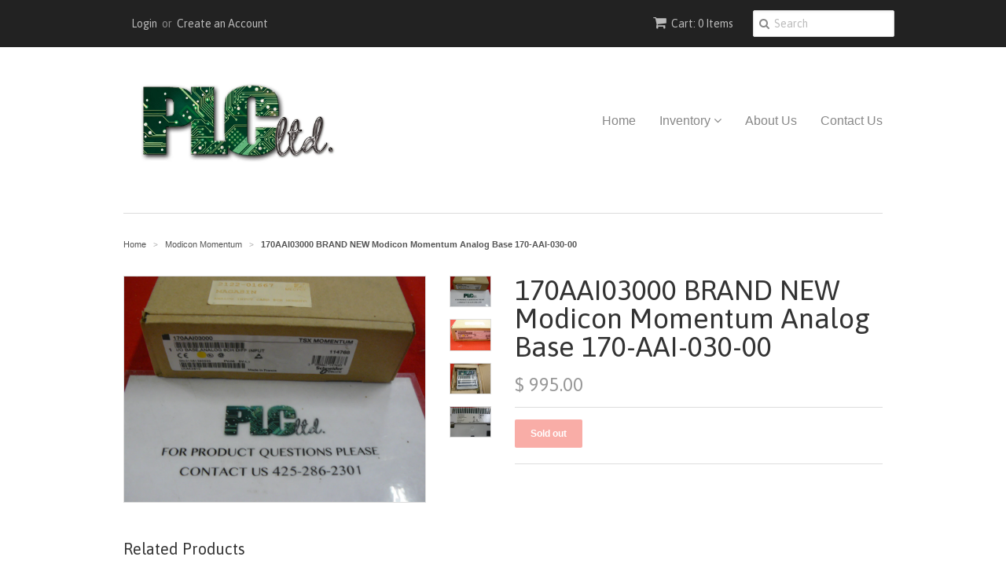

--- FILE ---
content_type: text/html; charset=utf-8
request_url: https://www.plcltd.com/collections/modicon-momentum/products/170aai03000-brand-new-modicon-momentum-analog-base-170-aai-030-00
body_size: 13837
content:
<!doctype html>
<!--[if lt IE 7]><html class="no-js ie6 oldie" lang="en"><![endif]-->
<!--[if IE 7]><html class="no-js ie7 oldie" lang="en"><![endif]-->
<!--[if IE 8]><html class="no-js ie8 oldie" lang="en"><![endif]-->
<!--[if gt IE 8]><!--><html class="no-js" lang="en"><!--<![endif]-->
<head>

  <link rel="shortcut icon" href="//www.plcltd.com/cdn/shop/t/1/assets/favicon.png?v=172415490672994178431436823471" type="image/png" />
  <meta charset="utf-8">
  <!--[if IE]><meta http-equiv='X-UA-Compatible' content='IE=edge,chrome=1'><![endif]-->

  
    <link rel="shortcut icon" href="//www.plcltd.com/cdn/shop/t/1/assets/favicon.png?v=172415490672994178431436823471" type="image/png" />
  

  <title>
  170AAI03000 BRAND NEW Modicon Momentum Analog Base 170-AAI-030-00 | PLC Ltd.
  </title>

  

  <meta name="viewport" content="width=device-width, initial-scale=1.0" />

  <link rel="canonical" href="https://www.plcltd.com/products/170aai03000-brand-new-modicon-momentum-analog-base-170-aai-030-00" />

  


  <meta property="og:type" content="product" />
  <meta property="og:title" content="170AAI03000 BRAND NEW Modicon Momentum Analog Base 170-AAI-030-00" />
  
  <meta property="og:image" content="http://www.plcltd.com/cdn/shop/products/P1080871_grande.JPG?v=1565716464" />
  <meta property="og:image:secure_url" content="https://www.plcltd.com/cdn/shop/products/P1080871_grande.JPG?v=1565716464" />
  
  <meta property="og:image" content="http://www.plcltd.com/cdn/shop/products/P1080872_grande.JPG?v=1565716474" />
  <meta property="og:image:secure_url" content="https://www.plcltd.com/cdn/shop/products/P1080872_grande.JPG?v=1565716474" />
  
  <meta property="og:image" content="http://www.plcltd.com/cdn/shop/products/P1080873_grande.JPG?v=1565716490" />
  <meta property="og:image:secure_url" content="https://www.plcltd.com/cdn/shop/products/P1080873_grande.JPG?v=1565716490" />
  
  <meta property="og:image" content="http://www.plcltd.com/cdn/shop/products/P1080874_grande.JPG?v=1565716506" />
  <meta property="og:image:secure_url" content="https://www.plcltd.com/cdn/shop/products/P1080874_grande.JPG?v=1565716506" />
  
  <meta property="og:price:amount" content="995.00" />
  <meta property="og:price:currency" content="USD" />



<meta property="og:url" content="https://www.plcltd.com/products/170aai03000-brand-new-modicon-momentum-analog-base-170-aai-030-00" />
<meta property="og:site_name" content="PLC Ltd." />

  

<meta name="twitter:card" content="summary" />


  <meta name="twitter:title" content="170AAI03000 BRAND NEW Modicon Momentum Analog Base 170-AAI-030-00" />
  <meta name="twitter:description" content="" />
  <meta name="twitter:image" content="http://www.plcltd.com/cdn/shop/products/P1080871_medium.JPG?v=1565716464" />


  <link href="//www.plcltd.com/cdn/shop/t/1/assets/styles.scss.css?v=8231811760377317001674755620" rel="stylesheet" type="text/css" media="all" />
  <link href="//www.plcltd.com/cdn/s/global/social/social-icons.css" rel="stylesheet" type="text/css" media="all" />
  <link href="//netdna.bootstrapcdn.com/font-awesome/4.0.3/css/font-awesome.css" rel="stylesheet" type="text/css" media="all" />
  
    <link rel="stylesheet" type="text/css" href="//fonts.googleapis.com/css?family=Asap:300,400,700">
  
  
  <script src="//www.plcltd.com/cdn/shop/t/1/assets/html5shiv.js?v=107268875627107148941436823471" type="text/javascript"></script>

  <script>window.performance && window.performance.mark && window.performance.mark('shopify.content_for_header.start');</script><meta id="shopify-digital-wallet" name="shopify-digital-wallet" content="/9225878/digital_wallets/dialog">
<meta name="shopify-checkout-api-token" content="e21aeb3fc6fbf3b9c9726395a5c957cd">
<meta id="in-context-paypal-metadata" data-shop-id="9225878" data-venmo-supported="false" data-environment="production" data-locale="en_US" data-paypal-v4="true" data-currency="USD">
<link rel="alternate" type="application/json+oembed" href="https://www.plcltd.com/products/170aai03000-brand-new-modicon-momentum-analog-base-170-aai-030-00.oembed">
<script async="async" src="/checkouts/internal/preloads.js?locale=en-US"></script>
<link rel="preconnect" href="https://shop.app" crossorigin="anonymous">
<script async="async" src="https://shop.app/checkouts/internal/preloads.js?locale=en-US&shop_id=9225878" crossorigin="anonymous"></script>
<script id="shopify-features" type="application/json">{"accessToken":"e21aeb3fc6fbf3b9c9726395a5c957cd","betas":["rich-media-storefront-analytics"],"domain":"www.plcltd.com","predictiveSearch":true,"shopId":9225878,"locale":"en"}</script>
<script>var Shopify = Shopify || {};
Shopify.shop = "plc-ltd.myshopify.com";
Shopify.locale = "en";
Shopify.currency = {"active":"USD","rate":"1.0"};
Shopify.country = "US";
Shopify.theme = {"name":"minimal","id":29621508,"schema_name":null,"schema_version":null,"theme_store_id":null,"role":"main"};
Shopify.theme.handle = "null";
Shopify.theme.style = {"id":null,"handle":null};
Shopify.cdnHost = "www.plcltd.com/cdn";
Shopify.routes = Shopify.routes || {};
Shopify.routes.root = "/";</script>
<script type="module">!function(o){(o.Shopify=o.Shopify||{}).modules=!0}(window);</script>
<script>!function(o){function n(){var o=[];function n(){o.push(Array.prototype.slice.apply(arguments))}return n.q=o,n}var t=o.Shopify=o.Shopify||{};t.loadFeatures=n(),t.autoloadFeatures=n()}(window);</script>
<script>
  window.ShopifyPay = window.ShopifyPay || {};
  window.ShopifyPay.apiHost = "shop.app\/pay";
  window.ShopifyPay.redirectState = null;
</script>
<script id="shop-js-analytics" type="application/json">{"pageType":"product"}</script>
<script defer="defer" async type="module" src="//www.plcltd.com/cdn/shopifycloud/shop-js/modules/v2/client.init-shop-cart-sync_Bc8-qrdt.en.esm.js"></script>
<script defer="defer" async type="module" src="//www.plcltd.com/cdn/shopifycloud/shop-js/modules/v2/chunk.common_CmNk3qlo.esm.js"></script>
<script type="module">
  await import("//www.plcltd.com/cdn/shopifycloud/shop-js/modules/v2/client.init-shop-cart-sync_Bc8-qrdt.en.esm.js");
await import("//www.plcltd.com/cdn/shopifycloud/shop-js/modules/v2/chunk.common_CmNk3qlo.esm.js");

  window.Shopify.SignInWithShop?.initShopCartSync?.({"fedCMEnabled":true,"windoidEnabled":true});

</script>
<script>
  window.Shopify = window.Shopify || {};
  if (!window.Shopify.featureAssets) window.Shopify.featureAssets = {};
  window.Shopify.featureAssets['shop-js'] = {"shop-cart-sync":["modules/v2/client.shop-cart-sync_DOpY4EW0.en.esm.js","modules/v2/chunk.common_CmNk3qlo.esm.js"],"shop-button":["modules/v2/client.shop-button_CI-s0xGZ.en.esm.js","modules/v2/chunk.common_CmNk3qlo.esm.js"],"init-fed-cm":["modules/v2/client.init-fed-cm_D2vsy40D.en.esm.js","modules/v2/chunk.common_CmNk3qlo.esm.js"],"init-windoid":["modules/v2/client.init-windoid_CXNAd0Cm.en.esm.js","modules/v2/chunk.common_CmNk3qlo.esm.js"],"shop-toast-manager":["modules/v2/client.shop-toast-manager_Cx0C6may.en.esm.js","modules/v2/chunk.common_CmNk3qlo.esm.js"],"shop-cash-offers":["modules/v2/client.shop-cash-offers_CL9Nay2h.en.esm.js","modules/v2/chunk.common_CmNk3qlo.esm.js","modules/v2/chunk.modal_CvhjeixQ.esm.js"],"avatar":["modules/v2/client.avatar_BTnouDA3.en.esm.js"],"init-shop-email-lookup-coordinator":["modules/v2/client.init-shop-email-lookup-coordinator_B9mmbKi4.en.esm.js","modules/v2/chunk.common_CmNk3qlo.esm.js"],"init-shop-cart-sync":["modules/v2/client.init-shop-cart-sync_Bc8-qrdt.en.esm.js","modules/v2/chunk.common_CmNk3qlo.esm.js"],"pay-button":["modules/v2/client.pay-button_Bhm3077V.en.esm.js","modules/v2/chunk.common_CmNk3qlo.esm.js"],"init-customer-accounts-sign-up":["modules/v2/client.init-customer-accounts-sign-up_C7zhr03q.en.esm.js","modules/v2/client.shop-login-button_BbMx65lK.en.esm.js","modules/v2/chunk.common_CmNk3qlo.esm.js","modules/v2/chunk.modal_CvhjeixQ.esm.js"],"init-shop-for-new-customer-accounts":["modules/v2/client.init-shop-for-new-customer-accounts_rLbLSDTe.en.esm.js","modules/v2/client.shop-login-button_BbMx65lK.en.esm.js","modules/v2/chunk.common_CmNk3qlo.esm.js","modules/v2/chunk.modal_CvhjeixQ.esm.js"],"checkout-modal":["modules/v2/client.checkout-modal_Fp9GouFF.en.esm.js","modules/v2/chunk.common_CmNk3qlo.esm.js","modules/v2/chunk.modal_CvhjeixQ.esm.js"],"init-customer-accounts":["modules/v2/client.init-customer-accounts_DkVf8Jdu.en.esm.js","modules/v2/client.shop-login-button_BbMx65lK.en.esm.js","modules/v2/chunk.common_CmNk3qlo.esm.js","modules/v2/chunk.modal_CvhjeixQ.esm.js"],"shop-login-button":["modules/v2/client.shop-login-button_BbMx65lK.en.esm.js","modules/v2/chunk.common_CmNk3qlo.esm.js","modules/v2/chunk.modal_CvhjeixQ.esm.js"],"shop-login":["modules/v2/client.shop-login_B9KWmZaW.en.esm.js","modules/v2/chunk.common_CmNk3qlo.esm.js","modules/v2/chunk.modal_CvhjeixQ.esm.js"],"shop-follow-button":["modules/v2/client.shop-follow-button_B-omSWeu.en.esm.js","modules/v2/chunk.common_CmNk3qlo.esm.js","modules/v2/chunk.modal_CvhjeixQ.esm.js"],"lead-capture":["modules/v2/client.lead-capture_DZQFWrYz.en.esm.js","modules/v2/chunk.common_CmNk3qlo.esm.js","modules/v2/chunk.modal_CvhjeixQ.esm.js"],"payment-terms":["modules/v2/client.payment-terms_Bl_bs7GP.en.esm.js","modules/v2/chunk.common_CmNk3qlo.esm.js","modules/v2/chunk.modal_CvhjeixQ.esm.js"]};
</script>
<script id="__st">var __st={"a":9225878,"offset":-28800,"reqid":"11a732da-7ccf-4dc9-8cb8-0260d1b9f5f1-1762337028","pageurl":"www.plcltd.com\/collections\/modicon-momentum\/products\/170aai03000-brand-new-modicon-momentum-analog-base-170-aai-030-00","u":"1b3f6c4252e8","p":"product","rtyp":"product","rid":996180228};</script>
<script>window.ShopifyPaypalV4VisibilityTracking = true;</script>
<script id="captcha-bootstrap">!function(){'use strict';const t='contact',e='account',n='new_comment',o=[[t,t],['blogs',n],['comments',n],[t,'customer']],c=[[e,'customer_login'],[e,'guest_login'],[e,'recover_customer_password'],[e,'create_customer']],r=t=>t.map((([t,e])=>`form[action*='/${t}']:not([data-nocaptcha='true']) input[name='form_type'][value='${e}']`)).join(','),a=t=>()=>t?[...document.querySelectorAll(t)].map((t=>t.form)):[];function s(){const t=[...o],e=r(t);return a(e)}const i='password',u='form_key',d=['recaptcha-v3-token','g-recaptcha-response','h-captcha-response',i],f=()=>{try{return window.sessionStorage}catch{return}},m='__shopify_v',_=t=>t.elements[u];function p(t,e,n=!1){try{const o=window.sessionStorage,c=JSON.parse(o.getItem(e)),{data:r}=function(t){const{data:e,action:n}=t;return t[m]||n?{data:e,action:n}:{data:t,action:n}}(c);for(const[e,n]of Object.entries(r))t.elements[e]&&(t.elements[e].value=n);n&&o.removeItem(e)}catch(o){console.error('form repopulation failed',{error:o})}}const l='form_type',E='cptcha';function T(t){t.dataset[E]=!0}const w=window,h=w.document,L='Shopify',v='ce_forms',y='captcha';let A=!1;((t,e)=>{const n=(g='f06e6c50-85a8-45c8-87d0-21a2b65856fe',I='https://cdn.shopify.com/shopifycloud/storefront-forms-hcaptcha/ce_storefront_forms_captcha_hcaptcha.v1.5.2.iife.js',D={infoText:'Protected by hCaptcha',privacyText:'Privacy',termsText:'Terms'},(t,e,n)=>{const o=w[L][v],c=o.bindForm;if(c)return c(t,g,e,D).then(n);var r;o.q.push([[t,g,e,D],n]),r=I,A||(h.body.append(Object.assign(h.createElement('script'),{id:'captcha-provider',async:!0,src:r})),A=!0)});var g,I,D;w[L]=w[L]||{},w[L][v]=w[L][v]||{},w[L][v].q=[],w[L][y]=w[L][y]||{},w[L][y].protect=function(t,e){n(t,void 0,e),T(t)},Object.freeze(w[L][y]),function(t,e,n,w,h,L){const[v,y,A,g]=function(t,e,n){const i=e?o:[],u=t?c:[],d=[...i,...u],f=r(d),m=r(i),_=r(d.filter((([t,e])=>n.includes(e))));return[a(f),a(m),a(_),s()]}(w,h,L),I=t=>{const e=t.target;return e instanceof HTMLFormElement?e:e&&e.form},D=t=>v().includes(t);t.addEventListener('submit',(t=>{const e=I(t);if(!e)return;const n=D(e)&&!e.dataset.hcaptchaBound&&!e.dataset.recaptchaBound,o=_(e),c=g().includes(e)&&(!o||!o.value);(n||c)&&t.preventDefault(),c&&!n&&(function(t){try{if(!f())return;!function(t){const e=f();if(!e)return;const n=_(t);if(!n)return;const o=n.value;o&&e.removeItem(o)}(t);const e=Array.from(Array(32),(()=>Math.random().toString(36)[2])).join('');!function(t,e){_(t)||t.append(Object.assign(document.createElement('input'),{type:'hidden',name:u})),t.elements[u].value=e}(t,e),function(t,e){const n=f();if(!n)return;const o=[...t.querySelectorAll(`input[type='${i}']`)].map((({name:t})=>t)),c=[...d,...o],r={};for(const[a,s]of new FormData(t).entries())c.includes(a)||(r[a]=s);n.setItem(e,JSON.stringify({[m]:1,action:t.action,data:r}))}(t,e)}catch(e){console.error('failed to persist form',e)}}(e),e.submit())}));const S=(t,e)=>{t&&!t.dataset[E]&&(n(t,e.some((e=>e===t))),T(t))};for(const o of['focusin','change'])t.addEventListener(o,(t=>{const e=I(t);D(e)&&S(e,y())}));const B=e.get('form_key'),M=e.get(l),P=B&&M;t.addEventListener('DOMContentLoaded',(()=>{const t=y();if(P)for(const e of t)e.elements[l].value===M&&p(e,B);[...new Set([...A(),...v().filter((t=>'true'===t.dataset.shopifyCaptcha))])].forEach((e=>S(e,t)))}))}(h,new URLSearchParams(w.location.search),n,t,e,['guest_login'])})(!0,!0)}();</script>
<script integrity="sha256-52AcMU7V7pcBOXWImdc/TAGTFKeNjmkeM1Pvks/DTgc=" data-source-attribution="shopify.loadfeatures" defer="defer" src="//www.plcltd.com/cdn/shopifycloud/storefront/assets/storefront/load_feature-81c60534.js" crossorigin="anonymous"></script>
<script crossorigin="anonymous" defer="defer" src="//www.plcltd.com/cdn/shopifycloud/storefront/assets/shopify_pay/storefront-65b4c6d7.js?v=20250812"></script>
<script data-source-attribution="shopify.dynamic_checkout.dynamic.init">var Shopify=Shopify||{};Shopify.PaymentButton=Shopify.PaymentButton||{isStorefrontPortableWallets:!0,init:function(){window.Shopify.PaymentButton.init=function(){};var t=document.createElement("script");t.src="https://www.plcltd.com/cdn/shopifycloud/portable-wallets/latest/portable-wallets.en.js",t.type="module",document.head.appendChild(t)}};
</script>
<script data-source-attribution="shopify.dynamic_checkout.buyer_consent">
  function portableWalletsHideBuyerConsent(e){var t=document.getElementById("shopify-buyer-consent"),n=document.getElementById("shopify-subscription-policy-button");t&&n&&(t.classList.add("hidden"),t.setAttribute("aria-hidden","true"),n.removeEventListener("click",e))}function portableWalletsShowBuyerConsent(e){var t=document.getElementById("shopify-buyer-consent"),n=document.getElementById("shopify-subscription-policy-button");t&&n&&(t.classList.remove("hidden"),t.removeAttribute("aria-hidden"),n.addEventListener("click",e))}window.Shopify?.PaymentButton&&(window.Shopify.PaymentButton.hideBuyerConsent=portableWalletsHideBuyerConsent,window.Shopify.PaymentButton.showBuyerConsent=portableWalletsShowBuyerConsent);
</script>
<script data-source-attribution="shopify.dynamic_checkout.cart.bootstrap">document.addEventListener("DOMContentLoaded",(function(){function t(){return document.querySelector("shopify-accelerated-checkout-cart, shopify-accelerated-checkout")}if(t())Shopify.PaymentButton.init();else{new MutationObserver((function(e,n){t()&&(Shopify.PaymentButton.init(),n.disconnect())})).observe(document.body,{childList:!0,subtree:!0})}}));
</script>
<link id="shopify-accelerated-checkout-styles" rel="stylesheet" media="screen" href="https://www.plcltd.com/cdn/shopifycloud/portable-wallets/latest/accelerated-checkout-backwards-compat.css" crossorigin="anonymous">
<style id="shopify-accelerated-checkout-cart">
        #shopify-buyer-consent {
  margin-top: 1em;
  display: inline-block;
  width: 100%;
}

#shopify-buyer-consent.hidden {
  display: none;
}

#shopify-subscription-policy-button {
  background: none;
  border: none;
  padding: 0;
  text-decoration: underline;
  font-size: inherit;
  cursor: pointer;
}

#shopify-subscription-policy-button::before {
  box-shadow: none;
}

      </style>

<script>window.performance && window.performance.mark && window.performance.mark('shopify.content_for_header.end');</script>

  <script type="text/javascript" src="//ajax.googleapis.com/ajax/libs/jquery/1.7/jquery.min.js"></script>

  <script src="//www.plcltd.com/cdn/shopifycloud/storefront/assets/themes_support/option_selection-b017cd28.js" type="text/javascript"></script>
  <script src="//www.plcltd.com/cdn/shopifycloud/storefront/assets/themes_support/api.jquery-7ab1a3a4.js" type="text/javascript"></script>

  
<!-- Google Call Tracking -->
  <script type="text/javascript">
(function(a,e,c,f,g,b,d){var h={ak:"939443793",cl:"e6VjCPzKnGMQ0Yz7vwM"};a[c]=a[c]||function(){(a[c].q=a[c].q||[]).push(arguments)};a[f]||(a[f]=h.ak);b=e.createElement(g);b.async=1;b.src="//www.gstatic.com/wcm/loader.js";d=e.getElementsByTagName(g)[0];d.parentNode.insertBefore(b,d);a._googWcmGet=function(b,d,e){a[c](2,b,h,d,null,new Date,e)}})(window,document,"_googWcmImpl","_googWcmAk","script");
</script>
<link href="https://monorail-edge.shopifysvc.com" rel="dns-prefetch">
<script>(function(){if ("sendBeacon" in navigator && "performance" in window) {try {var session_token_from_headers = performance.getEntriesByType('navigation')[0].serverTiming.find(x => x.name == '_s').description;} catch {var session_token_from_headers = undefined;}var session_cookie_matches = document.cookie.match(/_shopify_s=([^;]*)/);var session_token_from_cookie = session_cookie_matches && session_cookie_matches.length === 2 ? session_cookie_matches[1] : "";var session_token = session_token_from_headers || session_token_from_cookie || "";function handle_abandonment_event(e) {var entries = performance.getEntries().filter(function(entry) {return /monorail-edge.shopifysvc.com/.test(entry.name);});if (!window.abandonment_tracked && entries.length === 0) {window.abandonment_tracked = true;var currentMs = Date.now();var navigation_start = performance.timing.navigationStart;var payload = {shop_id: 9225878,url: window.location.href,navigation_start,duration: currentMs - navigation_start,session_token,page_type: "product"};window.navigator.sendBeacon("https://monorail-edge.shopifysvc.com/v1/produce", JSON.stringify({schema_id: "online_store_buyer_site_abandonment/1.1",payload: payload,metadata: {event_created_at_ms: currentMs,event_sent_at_ms: currentMs}}));}}window.addEventListener('pagehide', handle_abandonment_event);}}());</script>
<script id="web-pixels-manager-setup">(function e(e,d,r,n,o){if(void 0===o&&(o={}),!Boolean(null===(a=null===(i=window.Shopify)||void 0===i?void 0:i.analytics)||void 0===a?void 0:a.replayQueue)){var i,a;window.Shopify=window.Shopify||{};var t=window.Shopify;t.analytics=t.analytics||{};var s=t.analytics;s.replayQueue=[],s.publish=function(e,d,r){return s.replayQueue.push([e,d,r]),!0};try{self.performance.mark("wpm:start")}catch(e){}var l=function(){var e={modern:/Edge?\/(1{2}[4-9]|1[2-9]\d|[2-9]\d{2}|\d{4,})\.\d+(\.\d+|)|Firefox\/(1{2}[4-9]|1[2-9]\d|[2-9]\d{2}|\d{4,})\.\d+(\.\d+|)|Chrom(ium|e)\/(9{2}|\d{3,})\.\d+(\.\d+|)|(Maci|X1{2}).+ Version\/(15\.\d+|(1[6-9]|[2-9]\d|\d{3,})\.\d+)([,.]\d+|)( \(\w+\)|)( Mobile\/\w+|) Safari\/|Chrome.+OPR\/(9{2}|\d{3,})\.\d+\.\d+|(CPU[ +]OS|iPhone[ +]OS|CPU[ +]iPhone|CPU IPhone OS|CPU iPad OS)[ +]+(15[._]\d+|(1[6-9]|[2-9]\d|\d{3,})[._]\d+)([._]\d+|)|Android:?[ /-](13[3-9]|1[4-9]\d|[2-9]\d{2}|\d{4,})(\.\d+|)(\.\d+|)|Android.+Firefox\/(13[5-9]|1[4-9]\d|[2-9]\d{2}|\d{4,})\.\d+(\.\d+|)|Android.+Chrom(ium|e)\/(13[3-9]|1[4-9]\d|[2-9]\d{2}|\d{4,})\.\d+(\.\d+|)|SamsungBrowser\/([2-9]\d|\d{3,})\.\d+/,legacy:/Edge?\/(1[6-9]|[2-9]\d|\d{3,})\.\d+(\.\d+|)|Firefox\/(5[4-9]|[6-9]\d|\d{3,})\.\d+(\.\d+|)|Chrom(ium|e)\/(5[1-9]|[6-9]\d|\d{3,})\.\d+(\.\d+|)([\d.]+$|.*Safari\/(?![\d.]+ Edge\/[\d.]+$))|(Maci|X1{2}).+ Version\/(10\.\d+|(1[1-9]|[2-9]\d|\d{3,})\.\d+)([,.]\d+|)( \(\w+\)|)( Mobile\/\w+|) Safari\/|Chrome.+OPR\/(3[89]|[4-9]\d|\d{3,})\.\d+\.\d+|(CPU[ +]OS|iPhone[ +]OS|CPU[ +]iPhone|CPU IPhone OS|CPU iPad OS)[ +]+(10[._]\d+|(1[1-9]|[2-9]\d|\d{3,})[._]\d+)([._]\d+|)|Android:?[ /-](13[3-9]|1[4-9]\d|[2-9]\d{2}|\d{4,})(\.\d+|)(\.\d+|)|Mobile Safari.+OPR\/([89]\d|\d{3,})\.\d+\.\d+|Android.+Firefox\/(13[5-9]|1[4-9]\d|[2-9]\d{2}|\d{4,})\.\d+(\.\d+|)|Android.+Chrom(ium|e)\/(13[3-9]|1[4-9]\d|[2-9]\d{2}|\d{4,})\.\d+(\.\d+|)|Android.+(UC? ?Browser|UCWEB|U3)[ /]?(15\.([5-9]|\d{2,})|(1[6-9]|[2-9]\d|\d{3,})\.\d+)\.\d+|SamsungBrowser\/(5\.\d+|([6-9]|\d{2,})\.\d+)|Android.+MQ{2}Browser\/(14(\.(9|\d{2,})|)|(1[5-9]|[2-9]\d|\d{3,})(\.\d+|))(\.\d+|)|K[Aa][Ii]OS\/(3\.\d+|([4-9]|\d{2,})\.\d+)(\.\d+|)/},d=e.modern,r=e.legacy,n=navigator.userAgent;return n.match(d)?"modern":n.match(r)?"legacy":"unknown"}(),u="modern"===l?"modern":"legacy",c=(null!=n?n:{modern:"",legacy:""})[u],f=function(e){return[e.baseUrl,"/wpm","/b",e.hashVersion,"modern"===e.buildTarget?"m":"l",".js"].join("")}({baseUrl:d,hashVersion:r,buildTarget:u}),m=function(e){var d=e.version,r=e.bundleTarget,n=e.surface,o=e.pageUrl,i=e.monorailEndpoint;return{emit:function(e){var a=e.status,t=e.errorMsg,s=(new Date).getTime(),l=JSON.stringify({metadata:{event_sent_at_ms:s},events:[{schema_id:"web_pixels_manager_load/3.1",payload:{version:d,bundle_target:r,page_url:o,status:a,surface:n,error_msg:t},metadata:{event_created_at_ms:s}}]});if(!i)return console&&console.warn&&console.warn("[Web Pixels Manager] No Monorail endpoint provided, skipping logging."),!1;try{return self.navigator.sendBeacon.bind(self.navigator)(i,l)}catch(e){}var u=new XMLHttpRequest;try{return u.open("POST",i,!0),u.setRequestHeader("Content-Type","text/plain"),u.send(l),!0}catch(e){return console&&console.warn&&console.warn("[Web Pixels Manager] Got an unhandled error while logging to Monorail."),!1}}}}({version:r,bundleTarget:l,surface:e.surface,pageUrl:self.location.href,monorailEndpoint:e.monorailEndpoint});try{o.browserTarget=l,function(e){var d=e.src,r=e.async,n=void 0===r||r,o=e.onload,i=e.onerror,a=e.sri,t=e.scriptDataAttributes,s=void 0===t?{}:t,l=document.createElement("script"),u=document.querySelector("head"),c=document.querySelector("body");if(l.async=n,l.src=d,a&&(l.integrity=a,l.crossOrigin="anonymous"),s)for(var f in s)if(Object.prototype.hasOwnProperty.call(s,f))try{l.dataset[f]=s[f]}catch(e){}if(o&&l.addEventListener("load",o),i&&l.addEventListener("error",i),u)u.appendChild(l);else{if(!c)throw new Error("Did not find a head or body element to append the script");c.appendChild(l)}}({src:f,async:!0,onload:function(){if(!function(){var e,d;return Boolean(null===(d=null===(e=window.Shopify)||void 0===e?void 0:e.analytics)||void 0===d?void 0:d.initialized)}()){var d=window.webPixelsManager.init(e)||void 0;if(d){var r=window.Shopify.analytics;r.replayQueue.forEach((function(e){var r=e[0],n=e[1],o=e[2];d.publishCustomEvent(r,n,o)})),r.replayQueue=[],r.publish=d.publishCustomEvent,r.visitor=d.visitor,r.initialized=!0}}},onerror:function(){return m.emit({status:"failed",errorMsg:"".concat(f," has failed to load")})},sri:function(e){var d=/^sha384-[A-Za-z0-9+/=]+$/;return"string"==typeof e&&d.test(e)}(c)?c:"",scriptDataAttributes:o}),m.emit({status:"loading"})}catch(e){m.emit({status:"failed",errorMsg:(null==e?void 0:e.message)||"Unknown error"})}}})({shopId: 9225878,storefrontBaseUrl: "https://www.plcltd.com",extensionsBaseUrl: "https://extensions.shopifycdn.com/cdn/shopifycloud/web-pixels-manager",monorailEndpoint: "https://monorail-edge.shopifysvc.com/unstable/produce_batch",surface: "storefront-renderer",enabledBetaFlags: ["2dca8a86"],webPixelsConfigList: [{"id":"91160746","eventPayloadVersion":"v1","runtimeContext":"LAX","scriptVersion":"1","type":"CUSTOM","privacyPurposes":["ANALYTICS"],"name":"Google Analytics tag (migrated)"},{"id":"shopify-app-pixel","configuration":"{}","eventPayloadVersion":"v1","runtimeContext":"STRICT","scriptVersion":"0450","apiClientId":"shopify-pixel","type":"APP","privacyPurposes":["ANALYTICS","MARKETING"]},{"id":"shopify-custom-pixel","eventPayloadVersion":"v1","runtimeContext":"LAX","scriptVersion":"0450","apiClientId":"shopify-pixel","type":"CUSTOM","privacyPurposes":["ANALYTICS","MARKETING"]}],isMerchantRequest: false,initData: {"shop":{"name":"PLC Ltd.","paymentSettings":{"currencyCode":"USD"},"myshopifyDomain":"plc-ltd.myshopify.com","countryCode":"US","storefrontUrl":"https:\/\/www.plcltd.com"},"customer":null,"cart":null,"checkout":null,"productVariants":[{"price":{"amount":995.0,"currencyCode":"USD"},"product":{"title":"170AAI03000 BRAND NEW Modicon Momentum Analog Base 170-AAI-030-00","vendor":"Modicon","id":"996180228","untranslatedTitle":"170AAI03000 BRAND NEW Modicon Momentum Analog Base 170-AAI-030-00","url":"\/products\/170aai03000-brand-new-modicon-momentum-analog-base-170-aai-030-00","type":"PLC"},"id":"3840108036","image":{"src":"\/\/www.plcltd.com\/cdn\/shop\/products\/P1080871.JPG?v=1565716464"},"sku":"170AAI03000N","title":"Default Title","untranslatedTitle":"Default Title"}],"purchasingCompany":null},},"https://www.plcltd.com/cdn","5303c62bw494ab25dp0d72f2dcm48e21f5a",{"modern":"","legacy":""},{"shopId":"9225878","storefrontBaseUrl":"https:\/\/www.plcltd.com","extensionBaseUrl":"https:\/\/extensions.shopifycdn.com\/cdn\/shopifycloud\/web-pixels-manager","surface":"storefront-renderer","enabledBetaFlags":"[\"2dca8a86\"]","isMerchantRequest":"false","hashVersion":"5303c62bw494ab25dp0d72f2dcm48e21f5a","publish":"custom","events":"[[\"page_viewed\",{}],[\"product_viewed\",{\"productVariant\":{\"price\":{\"amount\":995.0,\"currencyCode\":\"USD\"},\"product\":{\"title\":\"170AAI03000 BRAND NEW Modicon Momentum Analog Base 170-AAI-030-00\",\"vendor\":\"Modicon\",\"id\":\"996180228\",\"untranslatedTitle\":\"170AAI03000 BRAND NEW Modicon Momentum Analog Base 170-AAI-030-00\",\"url\":\"\/products\/170aai03000-brand-new-modicon-momentum-analog-base-170-aai-030-00\",\"type\":\"PLC\"},\"id\":\"3840108036\",\"image\":{\"src\":\"\/\/www.plcltd.com\/cdn\/shop\/products\/P1080871.JPG?v=1565716464\"},\"sku\":\"170AAI03000N\",\"title\":\"Default Title\",\"untranslatedTitle\":\"Default Title\"}}]]"});</script><script>
  window.ShopifyAnalytics = window.ShopifyAnalytics || {};
  window.ShopifyAnalytics.meta = window.ShopifyAnalytics.meta || {};
  window.ShopifyAnalytics.meta.currency = 'USD';
  var meta = {"product":{"id":996180228,"gid":"gid:\/\/shopify\/Product\/996180228","vendor":"Modicon","type":"PLC","variants":[{"id":3840108036,"price":99500,"name":"170AAI03000 BRAND NEW Modicon Momentum Analog Base 170-AAI-030-00","public_title":null,"sku":"170AAI03000N"}],"remote":false},"page":{"pageType":"product","resourceType":"product","resourceId":996180228}};
  for (var attr in meta) {
    window.ShopifyAnalytics.meta[attr] = meta[attr];
  }
</script>
<script class="analytics">
  (function () {
    var customDocumentWrite = function(content) {
      var jquery = null;

      if (window.jQuery) {
        jquery = window.jQuery;
      } else if (window.Checkout && window.Checkout.$) {
        jquery = window.Checkout.$;
      }

      if (jquery) {
        jquery('body').append(content);
      }
    };

    var hasLoggedConversion = function(token) {
      if (token) {
        return document.cookie.indexOf('loggedConversion=' + token) !== -1;
      }
      return false;
    }

    var setCookieIfConversion = function(token) {
      if (token) {
        var twoMonthsFromNow = new Date(Date.now());
        twoMonthsFromNow.setMonth(twoMonthsFromNow.getMonth() + 2);

        document.cookie = 'loggedConversion=' + token + '; expires=' + twoMonthsFromNow;
      }
    }

    var trekkie = window.ShopifyAnalytics.lib = window.trekkie = window.trekkie || [];
    if (trekkie.integrations) {
      return;
    }
    trekkie.methods = [
      'identify',
      'page',
      'ready',
      'track',
      'trackForm',
      'trackLink'
    ];
    trekkie.factory = function(method) {
      return function() {
        var args = Array.prototype.slice.call(arguments);
        args.unshift(method);
        trekkie.push(args);
        return trekkie;
      };
    };
    for (var i = 0; i < trekkie.methods.length; i++) {
      var key = trekkie.methods[i];
      trekkie[key] = trekkie.factory(key);
    }
    trekkie.load = function(config) {
      trekkie.config = config || {};
      trekkie.config.initialDocumentCookie = document.cookie;
      var first = document.getElementsByTagName('script')[0];
      var script = document.createElement('script');
      script.type = 'text/javascript';
      script.onerror = function(e) {
        var scriptFallback = document.createElement('script');
        scriptFallback.type = 'text/javascript';
        scriptFallback.onerror = function(error) {
                var Monorail = {
      produce: function produce(monorailDomain, schemaId, payload) {
        var currentMs = new Date().getTime();
        var event = {
          schema_id: schemaId,
          payload: payload,
          metadata: {
            event_created_at_ms: currentMs,
            event_sent_at_ms: currentMs
          }
        };
        return Monorail.sendRequest("https://" + monorailDomain + "/v1/produce", JSON.stringify(event));
      },
      sendRequest: function sendRequest(endpointUrl, payload) {
        // Try the sendBeacon API
        if (window && window.navigator && typeof window.navigator.sendBeacon === 'function' && typeof window.Blob === 'function' && !Monorail.isIos12()) {
          var blobData = new window.Blob([payload], {
            type: 'text/plain'
          });

          if (window.navigator.sendBeacon(endpointUrl, blobData)) {
            return true;
          } // sendBeacon was not successful

        } // XHR beacon

        var xhr = new XMLHttpRequest();

        try {
          xhr.open('POST', endpointUrl);
          xhr.setRequestHeader('Content-Type', 'text/plain');
          xhr.send(payload);
        } catch (e) {
          console.log(e);
        }

        return false;
      },
      isIos12: function isIos12() {
        return window.navigator.userAgent.lastIndexOf('iPhone; CPU iPhone OS 12_') !== -1 || window.navigator.userAgent.lastIndexOf('iPad; CPU OS 12_') !== -1;
      }
    };
    Monorail.produce('monorail-edge.shopifysvc.com',
      'trekkie_storefront_load_errors/1.1',
      {shop_id: 9225878,
      theme_id: 29621508,
      app_name: "storefront",
      context_url: window.location.href,
      source_url: "//www.plcltd.com/cdn/s/trekkie.storefront.5ad93876886aa0a32f5bade9f25632a26c6f183a.min.js"});

        };
        scriptFallback.async = true;
        scriptFallback.src = '//www.plcltd.com/cdn/s/trekkie.storefront.5ad93876886aa0a32f5bade9f25632a26c6f183a.min.js';
        first.parentNode.insertBefore(scriptFallback, first);
      };
      script.async = true;
      script.src = '//www.plcltd.com/cdn/s/trekkie.storefront.5ad93876886aa0a32f5bade9f25632a26c6f183a.min.js';
      first.parentNode.insertBefore(script, first);
    };
    trekkie.load(
      {"Trekkie":{"appName":"storefront","development":false,"defaultAttributes":{"shopId":9225878,"isMerchantRequest":null,"themeId":29621508,"themeCityHash":"16987668163828276784","contentLanguage":"en","currency":"USD","eventMetadataId":"86215b3e-badc-49e7-9b39-0d6570759906"},"isServerSideCookieWritingEnabled":true,"monorailRegion":"shop_domain","enabledBetaFlags":["f0df213a"]},"Session Attribution":{},"S2S":{"facebookCapiEnabled":false,"source":"trekkie-storefront-renderer","apiClientId":580111}}
    );

    var loaded = false;
    trekkie.ready(function() {
      if (loaded) return;
      loaded = true;

      window.ShopifyAnalytics.lib = window.trekkie;

      var originalDocumentWrite = document.write;
      document.write = customDocumentWrite;
      try { window.ShopifyAnalytics.merchantGoogleAnalytics.call(this); } catch(error) {};
      document.write = originalDocumentWrite;

      window.ShopifyAnalytics.lib.page(null,{"pageType":"product","resourceType":"product","resourceId":996180228,"shopifyEmitted":true});

      var match = window.location.pathname.match(/checkouts\/(.+)\/(thank_you|post_purchase)/)
      var token = match? match[1]: undefined;
      if (!hasLoggedConversion(token)) {
        setCookieIfConversion(token);
        window.ShopifyAnalytics.lib.track("Viewed Product",{"currency":"USD","variantId":3840108036,"productId":996180228,"productGid":"gid:\/\/shopify\/Product\/996180228","name":"170AAI03000 BRAND NEW Modicon Momentum Analog Base 170-AAI-030-00","price":"995.00","sku":"170AAI03000N","brand":"Modicon","variant":null,"category":"PLC","nonInteraction":true,"remote":false},undefined,undefined,{"shopifyEmitted":true});
      window.ShopifyAnalytics.lib.track("monorail:\/\/trekkie_storefront_viewed_product\/1.1",{"currency":"USD","variantId":3840108036,"productId":996180228,"productGid":"gid:\/\/shopify\/Product\/996180228","name":"170AAI03000 BRAND NEW Modicon Momentum Analog Base 170-AAI-030-00","price":"995.00","sku":"170AAI03000N","brand":"Modicon","variant":null,"category":"PLC","nonInteraction":true,"remote":false,"referer":"https:\/\/www.plcltd.com\/collections\/modicon-momentum\/products\/170aai03000-brand-new-modicon-momentum-analog-base-170-aai-030-00"});
      }
    });


        var eventsListenerScript = document.createElement('script');
        eventsListenerScript.async = true;
        eventsListenerScript.src = "//www.plcltd.com/cdn/shopifycloud/storefront/assets/shop_events_listener-3da45d37.js";
        document.getElementsByTagName('head')[0].appendChild(eventsListenerScript);

})();</script>
  <script>
  if (!window.ga || (window.ga && typeof window.ga !== 'function')) {
    window.ga = function ga() {
      (window.ga.q = window.ga.q || []).push(arguments);
      if (window.Shopify && window.Shopify.analytics && typeof window.Shopify.analytics.publish === 'function') {
        window.Shopify.analytics.publish("ga_stub_called", {}, {sendTo: "google_osp_migration"});
      }
      console.error("Shopify's Google Analytics stub called with:", Array.from(arguments), "\nSee https://help.shopify.com/manual/promoting-marketing/pixels/pixel-migration#google for more information.");
    };
    if (window.Shopify && window.Shopify.analytics && typeof window.Shopify.analytics.publish === 'function') {
      window.Shopify.analytics.publish("ga_stub_initialized", {}, {sendTo: "google_osp_migration"});
    }
  }
</script>
<script
  defer
  src="https://www.plcltd.com/cdn/shopifycloud/perf-kit/shopify-perf-kit-2.1.2.min.js"
  data-application="storefront-renderer"
  data-shop-id="9225878"
  data-render-region="gcp-us-central1"
  data-page-type="product"
  data-theme-instance-id="29621508"
  data-theme-name=""
  data-theme-version=""
  data-monorail-region="shop_domain"
  data-resource-timing-sampling-rate="10"
  data-shs="true"
  data-shs-beacon="true"
  data-shs-export-with-fetch="true"
  data-shs-logs-sample-rate="1"
></script>
</head>

<body onload="_googWcmGet('number', '1-425-286-2301')">

  <!-- Begin toolbar -->
  <div class="toolbar-wrapper">
    <div class="toolbar clearfix">
      <div id="menu-button" class="menu-icon"><i class="fa fa-bars"></i>Menu</div>
      <ul class="unstyled">
        <li class="search-field fr">
          <form class="search" action="/search">
            <button type="submit" alt="Go" class="go"><i class="fa fa-search"></i></button>
            <input type="text" name="q" class="search_box" placeholder="Search" value="" />
          </form>
        </li>
        <li class="fr"><a href="/cart" class="cart" title="Cart"><i class="fa fa-shopping-cart"></i>Cart: 0 Items </a></li>
        
  
    <li class="customer-links">
      <a href="/account/login" id="customer_login_link">Login</a>
      
      <span class="or">&nbsp;or&nbsp;</span>
      <a href="/account/register" id="customer_register_link">Create an Account</a>
      
    </li>
  

        
      </ul>
    </div>
  </div>
  <!-- End toolbar -->

  <!-- Begin Mobile Nav -->
  <div class="row mobile-wrapper">
    <nav class="mobile clearfix">
      <div class="flyout">
<ul class="clearfix">
  
  
  <li>
    <a href="/" class=" navlink"><span>Home</span></a>
  </li>
  
  
  
  <li>
    <a href="/collections/all" class=" navlink"><span>Inventory</span></a>
    <span class="more"><i class="fa fa-plus"></i></span>
    <ul class="sub-menu">
      
      <li><a href="/collections/modicon-quantum" class=" navlink">Modicon Quantum</a></li>
      
      <li><a href="/collections/modicon-momentum" class="current  navlink">Modicon Momentum</a></li>
      
      <li><a href="/collections/business-industrial-electrical-test-equipment-connectors-switches-wire-connectors-plugs-sockets-connectors" class=" navlink">Modicon Brick Series</a></li>
      
      <li><a href="/collections/modicon-premium" class=" navlink">Modicon Premium</a></li>
      
      <li><a href="/collections/modicon-m340" class=" navlink">Modicon M340</a></li>
      
      <li><a href="/collections/modicon-tsx-micro" class=" navlink">Modicon TSX Micro</a></li>
      
      <li><a href="/collections/modicon-compact" class=" navlink">Modicon Compact</a></li>
      
      <li><a href="/collections/allen-bradley" class=" last  navlink">Allen Bradley</a></li>
      
    </ul>
  </li>
  
  
  
  <li>
    <a href="/pages/about-us" class=" navlink"><span>About Us</span></a>
  </li>
  
  
  
  <li>
    <a href="/pages/contact-us" class=" navlink"><span>Contact Us</span></a>
  </li>
  
  


  <li><span class="account-links">Account Links</span>
    <span class="more"><i class="fa fa-user"></i></span>
    <ul class="sub-menu">
    
      <li class="customer-links"><a href="/account/login" id="customer_login_link">Login</a></li>
      
      <li class="customer-links"><a href="/account/register" id="customer_register_link">Create an Account</a></li>
      
    
    </ul>
  </li>


    <li class="search-field">
    <form class="search" action="/search">
      <button type="submit" alt="Go" class="go"><i class="fa fa-search"></i></button>
      <input type="text" name="q" class="search_box" placeholder="Search" value="" />
    </form>
  </li>
</ul>
</div>
    </nav>
  </div>
  <!-- End Mobile Nav -->

  <!-- Begin wrapper -->
  <div id="transparency" class="wrapper">
    <div class="row">
      <!-- Begin right navigation -->
      
      <div class="row" id="header">
        <div class="span12 border-bottom">
          <div class="span4 inner-left logo-wrapper">
            <div class="logo">
              
              <a href="/"><img src="//www.plcltd.com/cdn/shop/t/1/assets/logo.png?v=178773489732887632081436904762" alt="PLC Ltd." /></a>
              
              
            </div>
          </div>

          <section id="nav">
            <div class="span8 inner-right">
              <nav class="main">
                <ul class="horizontal unstyled clearfix fr">
  
  
  
  
  
  
  <li class="">
    <a href="/" >
      Home
      
    </a> 
    
  </li>
  
  
  
  
  
  
  <li class=" dropdown">
    <a href="/collections/all" >
      Inventory
       <i class="fa fa-angle-down"></i>
    </a> 
    
    <ul class="dropdown">
      
        
        <li>
          <a href="/collections/modicon-quantum" >Modicon Quantum</a>
        </li>
        
        <li>
          <a href="/collections/modicon-momentum"  class="current">Modicon Momentum</a>
        </li>
        
        <li>
          <a href="/collections/business-industrial-electrical-test-equipment-connectors-switches-wire-connectors-plugs-sockets-connectors" >Modicon Brick Series</a>
        </li>
        
        <li>
          <a href="/collections/modicon-premium" >Modicon Premium</a>
        </li>
        
        <li>
          <a href="/collections/modicon-m340" >Modicon M340</a>
        </li>
        
        <li>
          <a href="/collections/modicon-tsx-micro" >Modicon TSX Micro</a>
        </li>
        
        <li>
          <a href="/collections/modicon-compact" >Modicon Compact</a>
        </li>
        
        <li>
          <a href="/collections/allen-bradley" >Allen Bradley</a>
        </li>
        
      
    </ul>
    
  </li>
  
  
  
  
  
  
  <li class="">
    <a href="/pages/about-us" >
      About Us
      
    </a> 
    
  </li>
  
  
  
  
  
  
  <li class="">
    <a href="/pages/contact-us" >
      Contact Us
      
    </a> 
    
  </li>
  
</ul>

              </nav>
            </div>
          </section>
        </div>
      </div>
      
      <!-- End right navigation -->

      <!-- Begin below navigation -->
      
      <!-- End below navigation -->

      <!-- Begin content-->
      <section id="content" class="clearfix">
        <div id="product" class="170aai03000-brand-new-modicon-momentum-analog-base-170-aai-030-00" itemscope itemtype="http://schema.org/Product">
  <meta itemprop="url" content="https://www.plcltd.com/products/170aai03000-brand-new-modicon-momentum-analog-base-170-aai-030-00" />
  <meta itemprop="image" content="//www.plcltd.com/cdn/shop/products/P1080871_grande.JPG?v=1565716464" />

  <div class="row clearfix">

    <!-- Begin breadcrumb -->
    <div class="span12">
      <div class="breadcrumb clearfix">
        <span itemscope itemtype="http://data-vocabulary.org/Breadcrumb"><a href="https://www.plcltd.com" title="PLC Ltd." itemprop="url"><span itemprop="title">Home</span></a></span>
        <span class="arrow-space">&#62;</span>
        <span itemscope itemtype="http://data-vocabulary.org/Breadcrumb">
          
            <a href="/collections/modicon-momentum" title="Modicon Momentum" itemprop="url">
              <span itemprop="title">Modicon Momentum</span>
            </a>
          
        </span>
        <span class="arrow-space">&#62;</span>
        <strong>170AAI03000 BRAND NEW Modicon Momentum Analog Base 170-AAI-030-00</strong>
      </div>
    </div>
    <!-- End breadcrumb -->
    <!-- Begin product photos -->
    <div class="span5">

      
      <!-- Begin featured image -->
      <div class="image featured">
        
          <img src="//www.plcltd.com/cdn/shop/products/P1080871_1024x1024.JPG?v=1565716464" alt="170AAI03000 BRAND NEW Modicon Momentum Analog Base 170-AAI-030-00" />
        
      </div>
      <!-- End product image -->

      

    </div>
    <!-- End product photos -->

    
    <!-- Begin thumbnails -->
    <div class="span1">
      <div class="thumbs clearfix">
        
        <div class="image">
          <a href="//www.plcltd.com/cdn/shop/products/P1080871_1024x1024.JPG?v=1565716464" data-image-id="12088998920290">
            <img src="//www.plcltd.com/cdn/shop/products/P1080871_compact.JPG?v=1565716464" alt="170AAI03000 BRAND NEW Modicon Momentum Analog Base 170-AAI-030-00" />
          </a>
        </div>
        
        <div class="image">
          <a href="//www.plcltd.com/cdn/shop/products/P1080872_1024x1024.JPG?v=1565716474" data-image-id="12088999116898">
            <img src="//www.plcltd.com/cdn/shop/products/P1080872_compact.JPG?v=1565716474" alt="170AAI03000 BRAND NEW Modicon Momentum Analog Base 170-AAI-030-00" />
          </a>
        </div>
        
        <div class="image">
          <a href="//www.plcltd.com/cdn/shop/products/P1080873_1024x1024.JPG?v=1565716490" data-image-id="12088999379042">
            <img src="//www.plcltd.com/cdn/shop/products/P1080873_compact.JPG?v=1565716490" alt="170AAI03000 BRAND NEW Modicon Momentum Analog Base 170-AAI-030-00" />
          </a>
        </div>
        
        <div class="image">
          <a href="//www.plcltd.com/cdn/shop/products/P1080874_1024x1024.JPG?v=1565716506" data-image-id="12088999739490">
            <img src="//www.plcltd.com/cdn/shop/products/P1080874_compact.JPG?v=1565716506" alt="170AAI03000 BRAND NEW Modicon Momentum Analog Base 170-AAI-030-00" />
          </a>
        </div>
        
      </div>
    </div>
    <!-- End thumbnails -->
    


    <!-- Begin description -->
    <div class="span6">

      <h1 class="title" itemprop="name">170AAI03000 BRAND NEW Modicon Momentum Analog Base 170-AAI-030-00</h1>

      <div class="purchase" itemprop="offers" itemscope itemtype="http://schema.org/Offer">
        <meta itemprop="priceCurrency" content="USD" />
        
        <link itemprop="availability" href="http://schema.org/OutOfStock" />
        

        
        <h2 class="price" id="price-preview">
          <span itemprop="price">$ 995.00</span>
        </h2>
      </div>

      
      

      <form id="add-item-form" action="/cart/add" method="post" class="variants clearfix">

        <div id="variant-inventory">

</div>
           
        <!-- Begin product options -->
        <div class="product-options">

          <div class="select clearfix hidden">
            <select id="product-select" name="id" class="hidden">
              
              <option  selected="selected"  value="3840108036">Default Title - $ 995.00</option>
              
            </select>
          </div>

          
          
          
          <div class="purchase-section">
            <div class="purchase">
              <input type="submit" id="add-to-cart" class="btn" name="add" value="Add to cart" />
            </div>
          </div>

        </div>
        <!-- End product options -->

      </form>

      <div class="description">
        
      </div>

      

    </div>
    <!-- End description -->

  </div>

  <!-- Begin related product -->
  
    







<div class="row">
  <div class="span12">
    <h3 class="collection-title">Related Products</h3>
  </div>
</div>

<div class="row products">




  
    
  

  
    
      

<div class="product span3 ">

  
    
      <span class="circle sold-out">Sold out</span>
    
  

  <div class="image">
    <a href="/collections/modicon-momentum/products/170aai03000-new-modicon-momentum-analog-base-170-aai-030-00">
      <img src="//www.plcltd.com/cdn/shop/products/1_5e1f84b6-bea4-4c36-acff-441b14504375_large.jpeg?v=1438037712" alt="170AAI03000 NEW Modicon Momentum Analog Base 170-AAI-030-00" />
    </a>
  </div>

  <div class="details">
    <a href="/collections/modicon-momentum/products/170aai03000-new-modicon-momentum-analog-base-170-aai-030-00" class="clearfix">
      <h4 class="title">170AAI03000 NEW Modicon Momentum Analog Base 170-AAI-030-00</h4>
      
      <span class="vendor">Modicon</span>
      

      <span class="price">
      
      
        $ 575.00
        
      
      </span>

    </a>
  </div>

</div>




    
  

  
    
      

<div class="product span3 ">

  
    
  

  <div class="image">
    <a href="/collections/modicon-momentum/products/170aai03000-new-sealed-factory-fresh-modicon-momentum-analog-base-170-aai-030-00">
      <img src="//www.plcltd.com/cdn/shop/products/1_f2094e7b-5f69-45af-ba6a-e48fe6e77e8e_large.jpeg?v=1438037206" alt="170AAI03000 NEW SEALED FACTORY FRESH Modicon Momentum Analog Base 170-AAI-030-00" />
    </a>
  </div>

  <div class="details">
    <a href="/collections/modicon-momentum/products/170aai03000-new-sealed-factory-fresh-modicon-momentum-analog-base-170-aai-030-00" class="clearfix">
      <h4 class="title">170AAI03000 NEW SEALED FACTORY FRESH Modicon Momentum Analog Base 170-AAI-030-00</h4>
      
      <span class="vendor">Modicon</span>
      

      <span class="price">
      
      
        
        $ 1,195.00
      
      </span>

    </a>
  </div>

</div>




    
  

  
    
      

<div class="product span3 ">

  
    
  

  <div class="image">
    <a href="/collections/modicon-momentum/products/170aai03000-tested-and-guaranteed-modicon-momentum-analog-base-170-aai-030-00">
      <img src="//www.plcltd.com/cdn/shop/products/KGrHqIOKp0E-FYi_7vnBRjQhhH87w_60_1_large.jpeg?v=1438037233" alt="170AAI03000 TESTED and GUARANTEED Modicon Momentum Analog Base 170-AAI-030-00" />
    </a>
  </div>

  <div class="details">
    <a href="/collections/modicon-momentum/products/170aai03000-tested-and-guaranteed-modicon-momentum-analog-base-170-aai-030-00" class="clearfix">
      <h4 class="title">170AAI03000 TESTED and GUARANTEED Modicon Momentum Analog Base 170-AAI-030-00</h4>
      
      <span class="vendor">Modicon</span>
      

      <span class="price">
      
      
        
        $ 395.00
      
      </span>

    </a>
  </div>

</div>




    
  

  
    
      

<div class="product span3 ">

  
    
      <span class="circle sold-out">Sold out</span>
    
  

  <div class="image">
    <a href="/collections/modicon-momentum/products/170aai14000-new-modicon-momentum-analog-base-170-aai-140-00">
      <img src="//www.plcltd.com/cdn/shop/products/KGrHqZHJCYFI7KzrFkYBSRcBuf6CQ_60_1_large.jpeg?v=1438037356" alt="170AAI14000 NEW Modicon Momentum Analog Base 170-AAI-140-00" />
    </a>
  </div>

  <div class="details">
    <a href="/collections/modicon-momentum/products/170aai14000-new-modicon-momentum-analog-base-170-aai-140-00" class="clearfix">
      <h4 class="title">170AAI14000 NEW Modicon Momentum Analog Base 170-AAI-140-00</h4>
      
      <span class="vendor">Modicon</span>
      

      <span class="price">
      
      
        $ 695.00
        
      
      </span>

    </a>
  </div>

</div>


<div style="clear:both;"></div>

    
  


</div>



  

</div>

      </section>
      <!-- End content-->

    </div>
  </div>
  <!-- End wrapper -->

  <!-- Begin footer -->
  <div class="footer-wrapper">
    <footer>
      <div class="row">

        <div class="span12 full-border"></div>

        

        <!-- Begin latest blog post -->
        
        <!-- End latest blog post -->

        <!-- Begin footer navigation -->
        <div class="span4 footer-menu">
          <h4>Quick Links</h4>
          <ul class="unstyled">
            
              <li><a href="/" title="Home">Home</a></li>
            
              <li><a href="/collections/all" title="Inventory">Inventory</a></li>
            
              <li><a href="/pages/about-us" title="About Us">About Us</a></li>
            
              <li><a href="/pages/contact-us" title="Contact Us">Contact Us</a></li>
            
          </ul>
        </div>
        <!-- End footer navigation -->

        <!-- Begin newsletter/social -->
        <div class="span4">

          
          <div class="p30">
            <h4>Newsletter</h4>
            <form action="//plcltd.us11.list-manage.com/subscribe/post?u=f05be7d2894953b1d2ad8c0bf&amp;id=fb801d6081" method="post" id="mc-embedded-subscribe-form" name="mc-embedded-subscribe-form" target="_blank">
              <input type="email" value="" placeholder="your@email.com" name="EMAIL" id="mail" /><input type="submit" class="btn newsletter" value="Subscribe" name="subscribe" id="subscribe" />
            </form>
          </div>
          

          

        </div>
        <!-- End newsletter/social -->

        
        <div class="span4">
          <div class="clearfix">
          
          </div>

        </div>
        

        <!-- Begin copyright -->
        <div class="span12 tc copyright">
          
          <p>Copyright &copy; 2025, PLC Ltd. | <a target="_blank" rel="nofollow" href="https://www.shopify.com?utm_campaign=poweredby&amp;utm_medium=shopify&amp;utm_source=onlinestore"> All Rights Reserved</a>  </p>
          
          <ul class="credit-cards clearfix">
            
            <li><img width="50" src="//www.plcltd.com/cdn/shopifycloud/storefront/assets/payment_icons/american_express-1efdc6a3.svg" /></li>
            
            <li><img width="50" src="//www.plcltd.com/cdn/shopifycloud/storefront/assets/payment_icons/bancontact-13d5ac60.svg" /></li>
            
            <li><img width="50" src="//www.plcltd.com/cdn/shopifycloud/storefront/assets/payment_icons/diners_club-678e3046.svg" /></li>
            
            <li><img width="50" src="//www.plcltd.com/cdn/shopifycloud/storefront/assets/payment_icons/discover-59880595.svg" /></li>
            
            <li><img width="50" src="//www.plcltd.com/cdn/shopifycloud/storefront/assets/payment_icons/ideal-506610f2.svg" /></li>
            
            <li><img width="50" src="//www.plcltd.com/cdn/shopifycloud/storefront/assets/payment_icons/master-54b5a7ce.svg" /></li>
            
            <li><img width="50" src="//www.plcltd.com/cdn/shopifycloud/storefront/assets/payment_icons/paypal-a7c68b85.svg" /></li>
            
            <li><img width="50" src="//www.plcltd.com/cdn/shopifycloud/storefront/assets/payment_icons/shopify_pay-925ab76d.svg" /></li>
            
            <li><img width="50" src="//www.plcltd.com/cdn/shopifycloud/storefront/assets/payment_icons/visa-65d650f7.svg" /></li>
            
          </ul> <!-- /.credit-cards -->
          
        </div>
        <!-- End copyright -->

      </div>
    </footer>
  </div>
  <!-- End footer -->

  
    <script src="//www.plcltd.com/cdn/shop/t/1/assets/jquery.flexslider-min.js?v=27441391644690076551436823472" type="text/javascript"></script>
  
  
    <script src="//www.plcltd.com/cdn/shop/t/1/assets/jquery.zoom.js?v=7098547149633335911436823472" type="text/javascript"></script>
  
  <script src="//www.plcltd.com/cdn/shop/t/1/assets/scripts.js?v=109557309030398352651437152383" type="text/javascript"></script>
  <script src="//www.plcltd.com/cdn/shop/t/1/assets/social-buttons.js?v=33416136066035828881440191668" type="text/javascript"></script>
  

  <script>

  var selectCallback = function(variant, selector) {

    if (variant) {
      if (variant.featured_image) {
        var newImage = variant.featured_image;
        var mainImageEl = $('.image.featured img')[0];
        Shopify.Image.switchImage(newImage, mainImageEl, MinimalTheme.switchImage);
      }
      if (variant.price < variant.compare_at_price) {
        jQuery('#price-preview').html(Shopify.formatMoney(variant.price, "$ {{amount}}") + " <del>" + Shopify.formatMoney(variant.compare_at_price, "$ {{amount}}") + "</del>");
      }
      else {
        jQuery('#price-preview').html(Shopify.formatMoney(variant.price, "$ {{amount}}"));
      }
      if (variant.available) {
        jQuery('#add-to-cart').removeAttr('disabled').removeClass('disabled').val("Add to cart");
      }
      else {
        jQuery('#add-to-cart').val("Sold out").addClass('disabled').attr('disabled', 'disabled');
      }
    }
    else {
      jQuery('#add-to-cart').val("Unavailable").addClass('disabled').attr('disabled', 'disabled');
    }

  };

  jQuery(document).ready(function($){
    var optionSelectors = new Shopify.OptionSelectors("product-select", { product: {"id":996180228,"title":"170AAI03000 BRAND NEW Modicon Momentum Analog Base 170-AAI-030-00","handle":"170aai03000-brand-new-modicon-momentum-analog-base-170-aai-030-00","description":"","published_at":"2015-07-27T16:00:21-07:00","created_at":"2015-07-27T16:00:21-07:00","vendor":"Modicon","type":"PLC","tags":["Business \u0026 Industrial:Electrical \u0026 Test Equipment:Industrial Automation","Control:Control Systems and PLCs","EBAY"],"price":99500,"price_min":99500,"price_max":99500,"available":false,"price_varies":false,"compare_at_price":null,"compare_at_price_min":0,"compare_at_price_max":0,"compare_at_price_varies":false,"variants":[{"id":3840108036,"title":"Default Title","option1":"Default Title","option2":null,"option3":null,"sku":"170AAI03000N","requires_shipping":true,"taxable":false,"featured_image":null,"available":false,"name":"170AAI03000 BRAND NEW Modicon Momentum Analog Base 170-AAI-030-00","public_title":null,"options":["Default Title"],"price":99500,"weight":907,"compare_at_price":null,"inventory_quantity":0,"inventory_management":"shopify","inventory_policy":"deny","barcode":"","requires_selling_plan":false,"selling_plan_allocations":[]}],"images":["\/\/www.plcltd.com\/cdn\/shop\/products\/P1080871.JPG?v=1565716464","\/\/www.plcltd.com\/cdn\/shop\/products\/P1080872.JPG?v=1565716474","\/\/www.plcltd.com\/cdn\/shop\/products\/P1080873.JPG?v=1565716490","\/\/www.plcltd.com\/cdn\/shop\/products\/P1080874.JPG?v=1565716506"],"featured_image":"\/\/www.plcltd.com\/cdn\/shop\/products\/P1080871.JPG?v=1565716464","options":["Title"],"media":[{"alt":null,"id":24778408034,"position":1,"preview_image":{"aspect_ratio":1.333,"height":2304,"width":3072,"src":"\/\/www.plcltd.com\/cdn\/shop\/products\/P1080871.JPG?v=1565716464"},"aspect_ratio":1.333,"height":2304,"media_type":"image","src":"\/\/www.plcltd.com\/cdn\/shop\/products\/P1080871.JPG?v=1565716464","width":3072},{"alt":null,"id":24778440802,"position":2,"preview_image":{"aspect_ratio":1.333,"height":2304,"width":3072,"src":"\/\/www.plcltd.com\/cdn\/shop\/products\/P1080872.JPG?v=1565716474"},"aspect_ratio":1.333,"height":2304,"media_type":"image","src":"\/\/www.plcltd.com\/cdn\/shop\/products\/P1080872.JPG?v=1565716474","width":3072},{"alt":null,"id":24778473570,"position":3,"preview_image":{"aspect_ratio":1.333,"height":2304,"width":3072,"src":"\/\/www.plcltd.com\/cdn\/shop\/products\/P1080873.JPG?v=1565716490"},"aspect_ratio":1.333,"height":2304,"media_type":"image","src":"\/\/www.plcltd.com\/cdn\/shop\/products\/P1080873.JPG?v=1565716490","width":3072},{"alt":null,"id":24778506338,"position":4,"preview_image":{"aspect_ratio":1.333,"height":2304,"width":3072,"src":"\/\/www.plcltd.com\/cdn\/shop\/products\/P1080874.JPG?v=1565716506"},"aspect_ratio":1.333,"height":2304,"media_type":"image","src":"\/\/www.plcltd.com\/cdn\/shop\/products\/P1080874.JPG?v=1565716506","width":3072}],"requires_selling_plan":false,"selling_plan_groups":[],"content":""}, onVariantSelected: selectCallback, enableHistoryState: true });

    // Add label if only one product option and it isn't 'Title'.
    

  });

  </script>

  
  
  <!-- Google Code for Remarketing Tag -->
<!--------------------------------------------------
Remarketing tags may not be associated with personally identifiable information or placed on pages related to sensitive categories. See more information and instructions on how to setup the tag on: http://google.com/ads/remarketingsetup
--------------------------------------------------->
<script type="text/javascript">
/* <![CDATA[ */
var google_conversion_id = 939443793;
var google_custom_params = window.google_tag_params;
var google_remarketing_only = true;
/* ]]> */
</script>
<script type="text/javascript" src="//www.googleadservices.com/pagead/conversion.js">
</script>
<noscript>
<div style="display:inline;">
<img height="1" width="1" style="border-style:none;" alt="" src="//googleads.g.doubleclick.net/pagead/viewthroughconversion/939443793/?value=0&amp;guid=ON&amp;script=0"/>
</div>
</noscript>
  

</body>
</html>
